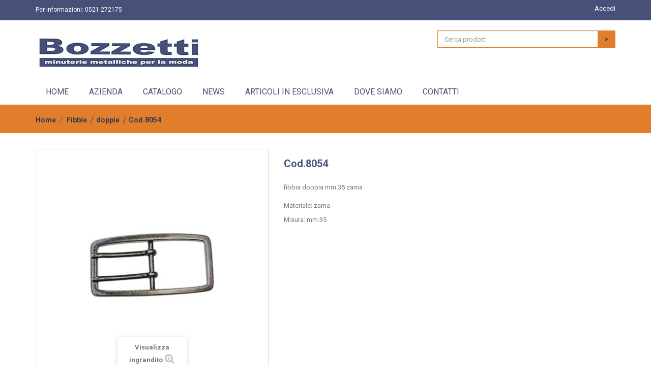

--- FILE ---
content_type: text/html; charset=utf-8
request_url: http://www.bozzetti.it/doppie/456-cod8054.html
body_size: 9646
content:
<!DOCTYPE HTML>
<!--[if lt IE 7]> <html class="no-js lt-ie9 lt-ie8 lt-ie7 " lang="it"><![endif]-->
<!--[if IE 7]><html class="no-js lt-ie9 lt-ie8 ie7" lang="it"><![endif]-->
<!--[if IE 8]><html class="no-js lt-ie9 ie8" lang="it"><![endif]-->
<!--[if gt IE 8]> <html class="no-js ie9" lang="it"><![endif]-->
<html lang="it">
	<head>
		<meta charset="utf-8" />
		<title>Cod.8054 - Bozzetti</title>

		<meta name="robots" content="index,follow" />
		<meta name="viewport" content="width=device-width, minimum-scale=0.25, maximum-scale=1.6, initial-scale=1.0" /> 
		<meta name="apple-mobile-web-app-capable" content="yes" /> 
		<link rel="icon" type="image/vnd.microsoft.icon" href="/img/favicon.ico?1497626583" />
		<link rel="shortcut icon" type="image/x-icon" href="/img/favicon.ico?1497626583" />
			<link rel="stylesheet" href="http://www.bozzetti.it/themes/bozzetti/cache/v_28_924b99bb5532469e2999304cb612400b_all.css" type="text/css" media="all" />
			<link rel="stylesheet" href="http://www.bozzetti.it/themes/bozzetti/cache/v_28_9d1b0e5c06c784011f43742d0196affb_print.css" type="text/css" media="print" />
	
<link rel="stylesheet" href="http://www.bozzetti.it/themes/bozzetti/css/custom.css" type="text/css" media="print" />
	
	<script type="text/javascript">
var FancyboxI18nClose = 'Chiudi';
var FancyboxI18nNext = 'Successivo';
var FancyboxI18nPrev = 'Precedente';
var PS_CATALOG_MODE = true;
var ajaxsearch = true;
var allowBuyWhenOutOfStock = false;
var attribute_anchor_separator = '-';
var attributesCombinations = [];
var availableLaterValue = '';
var availableNowValue = '';
var baseDir = 'http://www.bozzetti.it/';
var baseUri = 'http://www.bozzetti.it/';
var blocksearch_type = 'top';
var comparator_max_item = 0;
var comparedProductsIds = [];
var contentOnly = false;
var currencyBlank = 1;
var currencyFormat = 2;
var currencyRate = 1;
var currencySign = '€';
var currentDate = '2026-01-19 11:12:01';
var customerGroupWithoutTax = false;
var customizationFields = false;
var default_eco_tax = 0;
var displayList = false;
var displayPrice = 0;
var doesntExist = 'Il prodotto non esiste in questo modello. Scegline un altro.';
var doesntExistNoMore = 'Questo prodotto non è più disponibile';
var doesntExistNoMoreBut = 'con questi attributi, ma è disponibile con altri.';
var ecotaxTax_rate = 0;
var fieldRequired = 'Si prega di compilare tutti i campi obbligatori, quindi salvare la personalizzazione.';
var group_reduction = 0;
var idDefaultImage = 1671;
var id_lang = 1;
var id_product = 456;
var img_prod_dir = 'http://www.bozzetti.it/img/p/';
var img_ps_dir = 'http://www.bozzetti.it/img/';
var instantsearch = false;
var isGuest = 0;
var isLogged = 0;
var jqZoomEnabled = false;
var maxQuantityToAllowDisplayOfLastQuantityMessage = 3;
var minimalQuantity = 1;
var noTaxForThisProduct = false;
var oosHookJsCodeFunctions = [];
var page_name = 'product';
var placeholder_blocknewsletter = 'Inserisci il tuo indirizzo email';
var placeholder_blocknewsletter1 = 'Email non valida!';
var placeholder_blocknewsletter2 = 'Si prega di accettare i termini della privacy!';
var priceDisplayMethod = 0;
var priceDisplayPrecision = 2;
var productAvailableForOrder = true;
var productBasePriceTaxExcl = 0;
var productBasePriceTaxExcluded = 0;
var productHasAttributes = false;
var productPrice = 0;
var productPriceTaxExcluded = 0;
var productPriceWithoutReduction = 0;
var productReference = '8054';
var productShowPrice = false;
var productUnitPriceRatio = 0;
var product_fileButtonHtml = 'Seleziona file';
var product_fileDefaultHtml = 'Nessun file selezionato';
var product_specific_price = [];
var quantitiesDisplayAllowed = false;
var quantityAvailable = 0;
var quickView = true;
var reduction_percent = 0;
var reduction_price = 0;
var roundMode = 2;
var search_url = 'http://www.bozzetti.it/ricerca';
var sharing_img = 'http://www.bozzetti.it/1671/cod8054.jpg';
var sharing_name = 'Cod.8054';
var sharing_url = 'http://www.bozzetti.it/doppie/456-cod8054.html';
var specific_currency = false;
var specific_price = 0;
var static_token = '43968ec9f284f5e8c60b968b46414d96';
var stock_management = 1;
var taxRate = 22;
var token = '43968ec9f284f5e8c60b968b46414d96';
var uploading_in_progress = 'Caricamento in corso, attendere prego ...';
var usingSecureMode = false;
</script>

		<script type="text/javascript" src="http://www.bozzetti.it/themes/bozzetti/cache/v_28_30c1a62c0c9e5c7ff3a247d5fec8b790.js"></script>
		<script type="text/javascript" src="http://www.bozzetti.it/themes/bozzetti/js/jquery.flexslider.js"></script>
	<script type="text/javascript" src="http://www.bozzetti.it/themes/bozzetti/js/jquery.masonry.min.js"></script>
	
		<meta property="og:type" content="product" />
<meta property="og:url" content="http://www.bozzetti.it/doppie/456-cod8054.html" />
<meta property="og:title" content="Cod.8054 - Bozzetti" />
<meta property="og:site_name" content="Bozzetti" />
<meta property="og:description" content="" />
<meta property="og:image" content="http://www.bozzetti.it/1671-large_default/cod8054.jpg" />
<meta property="product:pretax_price:amount" content="0" />
<meta property="product:pretax_price:currency" content="EUR" />
<meta property="product:price:amount" content="0" />
<meta property="product:price:currency" content="EUR" />
<style>

/*      

Theme settings style
Location: /modules/mt_themepanel/mt_themepanel.tpl

*/


/*           Background Color               */

body header .nav, 
body #newsletter_block_homepage .button_mini
{
    background: none repeat scroll 0 0 #475079;
}

body .header-container {
    border-bottom: 6px solid #e27d2b;
}

body #searchbox .button-search {
    background-color: #e27d2b !important;
}

body #searchbox .form-control {
    border: 1px solid #e27d2b !important;
}

body .tiny-baloon {
    border: 1px solid #e27d2b;
}

body .header-cart-container:hover .shopping_cart > a:first-child {
    border-left: 1px solid #e27d2b;
}

body .news_module_image_holder,
body .the-icon-container,
body .home-blog-list-button-container a,
body .tv_home_filter_product_tab .ui-tabs .ui-tabs-nav li,
body .the-banner-container
{
    background-color: #e27d2b;
}




body .header-element .icon-large, body .news_module_image_holder, body .home-blog-list-button-container, body .tv_home_filter_product_tab .ui-tabs .ui-tabs-nav li, body .the-banner-container, body .header-cart-container .icon-large {
    background-color: #e27d2b;
}

.sf-menu > li.sfHover > a, .sf-menu > li > a:hover, .sf-menu > li.sfHoverForce > a {
    background: none repeat scroll 0 0 #e27d2b;
    border-bottom-color: #e27d2b;
}

div.star.star_on:after {
    color: #e27d2b;
}

.button.ajax_add_to_cart_button span:hover {
    background: none repeat scroll 0 0 #e27d2b;
    border: 1px solid #e27d2b;
}

.cycleElementsContainer ul li .wishlist-container:hover {
    background: none repeat scroll 0 0 #e27d2b;
    border: 1px solid #e27d2b;
}

.cycleElementsContainer ul li .quick-view-wrapper-mobile:hover {
    background: none repeat scroll 0 0 #e27d2b;
    border: 1px solid #e27d2b;
}

.lof-featured li .button-container:hover .button.ajax_add_to_cart_button span {
    background: none repeat scroll 0 0 #e27d2b;
    border: 1px solid #e27d2b;
}

.list-featured ul li:hover .featured-item .the-bottom-prod-block .wishlist-container:hover {
    background: none repeat scroll 0 0 #e27d2b;
    border: 1px solid #e27d2b;
}

.list-featured ul li:hover .featured-item .the-bottom-prod-block .quick-view-wrapper-mobile:hover {
    background: none repeat scroll 0 0 #e27d2b;
    border: 1px solid #e27d2b;
}

.latest-blog-posts h3.featured-title {
    border-left: 3px solid #e27d2b;
}

.latest-blog-posts .blog-button-container .r_more {
    background: none repeat scroll 0 0 #e27d2b;
}

.latest-blog-posts #sds_blog_post {
    border-bottom: 3px solid #e27d2b;
}

#slider1_container h3.featured-title {
    border-left: 3px solid #e27d2b;
}

#footer #newsletter_block_left .form-group .button-small:hover {
    background: none repeat scroll 0 0 #e27d2b !important;
}

.footer-container a:hover, .footer-copyright-block a:hover {
    color: #e27d2b !important;
}

#header .cart_block .cart_block_list .remove_link a, #header .cart_block .cart_block_list .ajax_cart_block_remove_link {
    color: #e27d2b;
}

.cart_block .cart-buttons a#button_order_cart span {
    background: none repeat scroll 0 0 #e27d2b;
}

.breadcrumb:before {
    border-left: 9999px solid #e27d2b;
    box-shadow: 9999px 0 0 #e27d2b;
}

body .breadcrumb {
    background: none repeat scroll 0 0 #e27d2b;
}

.content_sortPagiBar .display li.selected i, .content_sortPagiBar .display_m li.selected i {
    color: #e27d2b;
}

.product-container .button.ajax_add_to_cart_button:hover span {
    background: none repeat scroll 0 0 #e27d2b;
    border: 1px solid #e27d2b;
}

ul.product_list li .button-container .wishlist-container:hover {
    background: none repeat scroll 0 0 #e27d2b;
    border: 1px solid #e27d2b;
}

ul.product_list li .button-container .quick-view-wrapper-mobile:hover {
    background: none repeat scroll 0 0 #e27d2b;
    border: 1px solid #e27d2b;
}

#new-products_block_right .button-new-products, #special_block_right .button-new-products {
    background-color: #e27d2b;
}

.block .title_block, .block h4 {
    border-left: 3px solid #e27d2b;
}

.btn-default {
    background-color: #e27d2b;
}

body .gotop:hover {
    background-color: #e27d2b;
}

.box-info-product .exclusive {
    background: none repeat scroll 0 0 #e27d2b;
}

#product .product-buttons .buttons_bottom_block {
    background: none repeat scroll 0 0 #e27d2b;
}

#product .product-buttons .buttons_bottom_block {
    background: none repeat scroll 0 0 #e27d2b;
}

.button.button-small {
    background: none repeat scroll 0 0 #e27d2b;
}

h3.page-product-heading {
    border-left: 3px solid #e27d2b;
}

.blockproductscategory .buttons-container .wishlist-container:hover {
    background: none repeat scroll 0 0 #e27d2b;
    border: 1px solid #e27d2b;
}

.blockproductscategory .buttons-container .quick-view-wrapper-mobile:hover {
    background: none repeat scroll 0 0 #e27d2b;
    border: 1px solid #e27d2b;
}

#wishlist_button:before {
    background: none repeat scroll 0 0 #e27d2b;
}

#product #add_to_compare:before {
    background: none repeat scroll 0 0 #e27d2b;
}

.button.button-medium.exclusive {
    background-image: -moz-linear-gradient(center top , #e27d2b, #e27d2b);
}

#my-account ul.myaccount-link-list li a {
    background: none repeat scroll 0 0 #e27d2b;
}

.alert-warning {
    background-color: #e27d2b;
    border-color: #e27d2b;
}

input.button_mini, input.button_small, input.button, input.button_large, input.button_mini_disabled, input.button_small_disabled, input.button_disabled, input.button_large_disabled, input.exclusive_mini, input.exclusive_small, input.exclusive, input.exclusive_large, input.exclusive_mini_disabled, input.exclusive_small_disabled, input.exclusive_disabled, input.exclusive_large_disabled, a.button_mini, a.button_small, a.button, a.button_large, a.exclusive_mini, a.exclusive_small, a.exclusive, a.exclusive_large, span.button_mini, span.button_small, span.button, span.button_large, span.exclusive_mini, span.exclusive_small, span.exclusive, span.exclusive_large, span.exclusive_large_disabled {
    background: none repeat scroll 0 0 #e27d2b;
}

#smartblogcat .r_more {
    background: none repeat scroll 0 0 #e27d2b;
}

#page .manufacturer-slider .owl-prev, #page .manufacturer-slider .owl-next {
    background: none repeat scroll 0 0 #e27d2b;
}

#page #htmlcontent_home h1::after {
    background: none repeat scroll 0 0 #e27d2b;
    color: #e27d2b;
}

#crossselling_list .bx-wrapper .bx-controls-direction a, .accessories-block .block_content .bx-wrapper .bx-controls-direction a, #productscategory_list .bx-wrapper .bx-controls-direction a {
    background: none repeat scroll 0 0 #e27d2b !important;
}

#page .featured-navig > a {
    background: none repeat scroll 0 0 #e27d2b !important;
}

#page ul.step li.step_current {
    background: none repeat scroll 0 0 #e27d2b !important;
}

.lof-featured h3.featured-title {
    border-left: 3px solid #e27d2b;
}

#page .list-featured ul li .featured-item .products_list_price .price,
#page .cycleElementsContainer ul li .price_container .price {
    color: #e27d2b;
}

#page .manufacturer-slider .owl-prev, .manufacturer-slider .owl-next {
    background-color: #e27d2b !important;
}

#page .latest-blog-posts .post_title > a {
    color: #e27d2b;
}

body #page .tp-bullets.simplebullets .bullet:hover, body .tp-bullets.simplebullets .bullet.selected {
    background: none repeat scroll 0 0 #e27d2b !important;
}


/*           /background color               */










/*           Font Color               */


#page #languages-block-top div.current::after,
#page #languages-block-top div.current,
#page #currencies-block-top div.current::after,
#page #currencies-block-top div.current strong,
#page .header_user_info a,
#page .the-first-block .icon-large,
#page .home-blog-list-button-container a,
#page .ui-tabs .ui-tabs-nav li a,
#page .breadcrumb .bread-container,
#page .breadcrumb .page-name,
#page .breadcrumb a::after,
#page .breadcrumb a,
#page .price,
#page #search_block_top .btn.button-search::before,
#page #search_block_top .btn.button-search,
#page .cycleElementsContainer ul li .price_container .price,
#page .list-featured ul li .featured-item .products_list_price .price,
#page #currencies-block-top div.current {
    color: #2c3e50;
}


/*           /font color               */




    body #floader { display: none !important; }



/*            Background image              */

    

/*            background image              */


</style>





<script>


</script> 
			<script type="text/javascript">
				(window.gaDevIds=window.gaDevIds||[]).push('d6YPbH');
				(function(i,s,o,g,r,a,m){i['GoogleAnalyticsObject']=r;i[r]=i[r]||function(){
				(i[r].q=i[r].q||[]).push(arguments)},i[r].l=1*new Date();a=s.createElement(o),
				m=s.getElementsByTagName(o)[0];a.async=1;a.src=g;m.parentNode.insertBefore(a,m)
				})(window,document,'script','//www.google-analytics.com/analytics.js','ga');
				ga('create', 'UA-105870705-1', 'auto');
				ga('require', 'ec');</script>
		<link rel="stylesheet" href="http://fonts.googleapis.com/css?family=Open+Sans:300,600&amp;subset=latin,latin-ext" type="text/css" media="all" />
		<!--[if IE 8]>
		<script src="https://oss.maxcdn.com/libs/html5shiv/3.7.0/html5shiv.js"></script>
		<script src="https://oss.maxcdn.com/libs/respond.js/1.3.0/respond.min.js"></script>
		<![endif]-->
		<script type="text/javascript" src="http://www.bozzetti.it/themes/bozzetti/js/jquery.onscreen.min.js"></script>
	</head>
	<body id="product" class="product product-456 product-cod8054 category-337 category-doppie hide-left-column hide-right-column lang_it     ">
					<div id="page">
			<div class="header-container">
				<header id="header">
					<div class="banner">
						<div class="container">
							<div class="row">
								 
							</div>
						</div>
					</div>
					<div class="nav">
						<div class="container">
							<div class="row">
								<nav><!-- Block user information module NAV  -->


<div class="header_user_info">

	
		<a class="login" href="http://www.bozzetti.it/account" rel="nofollow" title="Accedi al tuo account cliente">

			Accedi

		</a>

	
</div>

<!-- /Block usmodule NAV -->

<!-- Block languages module -->
<!-- /Block languages module -->
	<span class="shop-phone">
		Per informazioni: <strong>0521.272175</strong>
	</span>
</nav>
							</div>
						</div>
					</div>
					<div class="some-header-elements">
						<div class="container">
							<div class="row">
								<div id="header_logo">
									<a href="http://www.bozzetti.it/" title="Bozzetti">
										<img class="logo img-responsive" src="http://www.bozzetti.it/img/bozzetti-logo-1497623307.jpg" alt="Bozzetti" width="327" height="78"/>
									</a>
								</div>
								<div class="col-xs-12 col-sm-6 col-md-4 col-lg-2 header-element">
	<i class="awesome icon-truck icon-large"></i>
	<div class="header-item">
		<h6>free shipping</h6>
		<p>for orders over $100.00</p>
	</div>
</div>

<div class="col-xs-12 col-sm-6 col-md-4 col-lg-2 header-element">
	<i class="awesome icon-refresh icon-large"></i>
	<div class="header-item">
		<h6>Free Return</h6>
		<p>free 100 days return</p>
	</div>
</div>

<div class="col-xs-12 col-sm-6 col-md-4 col-lg-2 header-element">
	<i class="awesome icon-user icon-large"></i>
	<div class="header-item">
		<h6>Free Discount</h6>
		<p>free registration </p>
	</div>
</div>

<!-- Block search module TOP -->
<div id="search_block_top" class="col-sm-4 clearfix">
	<form id="searchbox" method="get" action="http://www.bozzetti.it/ricerca" >
		<input type="hidden" name="controller" value="search" />
		<input type="hidden" name="orderby" value="position" />
		<input type="hidden" name="orderway" value="desc" />
		<input class="search_query form-control" type="text" id="search_query_top" name="search_query" placeholder="Cerca prodotti" value="" />
		<button type="submit" name="submit_search" class="btn btn-default button-search btn-5 btn-5b awesome icon-search">
			<span>&gt;</span>
		</button>
	</form>
</div>
<!-- /Block search module TOP -->	<!-- Menu -->
	<div id="block_top_menu" class="sf-contener clearfix col-lg-12">
		<div class="cat-title">Categorie</div>
		<ul class="sf-menu clearfix menu-content">
			<li><a href="http://www.bozzetti.it/" title="Home">Home</a></li>
<li><a href="http://www.bozzetti.it/content/4-azienda" title="Azienda">Azienda</a></li>
<li><a href="http://www.bozzetti.it/2-catalogo" title="Catalogo">Catalogo</a><ul><li><a href="http://www.bozzetti.it/275-accessori-borse" title="Accessori borse">Accessori borse</a></li><li><a href="http://www.bozzetti.it/436-accessori-calzature" title="Accessori Calzature">Accessori Calzature</a></li><li><a href="http://www.bozzetti.it/290-accessori-plastica" title="Accessori plastica">Accessori plastica</a></li><li><a href="http://www.bozzetti.it/291-adesivi-e-tingibordo" title="Adesivi e Tingibordo">Adesivi e Tingibordo</a></li><li><a href="http://www.bozzetti.it/292-anelli" title="Anelli">Anelli</a></li><li><a href="http://www.bozzetti.it/303-attrezzeria" title="Attrezzeria">Attrezzeria</a></li><li><a href="http://www.bozzetti.it/320-borchie" title="Borchie">Borchie</a></li><li><a href="http://www.bozzetti.it/324-bottoni" title="Bottoni">Bottoni</a></li><li><a href="http://www.bozzetti.it/447-catena" title="Catena">Catena</a></li><li><a href="http://www.bozzetti.it/332-fibbie" title="Fibbie">Fibbie</a></li><li><a href="http://www.bozzetti.it/347-lampo-e-cursori" title="Lampo e Cursori">Lampo e Cursori</a></li><li><a href="http://www.bozzetti.it/355-matvaligeria" title="Mat.Valigeria">Mat.Valigeria</a></li><li><a href="http://www.bozzetti.it/363-minuteria" title="Minuteria">Minuteria</a></li><li><a href="http://www.bozzetti.it/369-moschettoni" title="Moschettoni">Moschettoni</a></li><li><a href="http://www.bozzetti.it/374-nastri-e-riempitivi" title="Nastri e Riempitivi">Nastri e Riempitivi</a></li><li><a href="http://www.bozzetti.it/380-occhielli" title="Occhielli">Occhielli</a></li><li><a href="http://www.bozzetti.it/384-portachiavi" title="Portachiavi">Portachiavi</a></li><li><a href="http://www.bozzetti.it/387-rivetti" title="Rivetti">Rivetti</a></li><li><a href="http://www.bozzetti.it/391-torneria" title="Torneria">Torneria</a></li><li><a href="http://www.bozzetti.it/400-varie" title="Varie">Varie</a></li></ul></li><li><a href="/news.html" title="News">News</a></li>
<li><a href="http://www.bozzetti.it/content/9-articoli-in-esclusiva" title="Articoli in esclusiva">Articoli in esclusiva</a></li>
<li><a href="http://www.bozzetti.it/content/6-dove-siamo" title="Dove siamo">Dove siamo</a></li>
<li><a href="/contattaci" title="Contatti">Contatti</a></li>

					</ul>
	</div>
	<!--/ Menu -->
							</div>
						</div>
					</div>
				</header>
			</div>
			<div class="columns-container">
				<div id="columns" class="container">
											 
<!-- Breadcrumb -->
<div class="breadcrumb clearfix">
	<div class="bread-container">
		<a class="home-item" href="http://www.bozzetti.it/" title="Torna alla Home">Home</a>
					<span class="navigation-pipe" >&gt;</span>
							<a href="http://www.bozzetti.it/332-fibbie" title="Fibbie" data-gg="">Fibbie</a><span class="navigation-pipe">></span><a href="http://www.bozzetti.it/337-doppie" title="doppie" data-gg="">doppie</a><span class="navigation-pipe">></span>Cod.8054
						</div>
	

</div>
<!-- /Breadcrumb -->





										<div id="slider_row" class="row">
						<div id="top_column" class="center_column col-xs-12 col-sm-12"></div>
					</div>
					<div class="row">
																			<div id="center_column" class="center_column col-xs-12 col-sm-12">
						





							<div itemscope itemtype="http://schema.org/Product">
	<div class="primary_block row">
						<!-- left infos-->
		<div class="pb-left-column col-xs-12 col-sm-5 col-md-5">
			<!-- product img-->
			<div id="image-block" class="clearfix">

				<div class="product-badges">

										
				</div>

									<span id="view_full_size">
													<img id="bigpic" itemprop="image" src="http://www.bozzetti.it/1671-large_default/cod8054.jpg" title="Cod.8054" alt="Cod.8054" width="458" height="458"/>
															<span class="span_link no-print">Visualizza ingrandito</span>
																		</span>
							</div> <!-- end image-block -->
							<!-- thumbnails -->
				<div id="views_block" class="clearfix hidden">

					<div id="thumbs_list">
						<ul id="thumbs_list_frame">
																																																						<li id="thumbnail_1671" class="last">
									<a href="http://www.bozzetti.it/1671-thickbox_default/cod8054.jpg"	data-fancybox-group="other-views" class="fancybox shown" title="Cod.8054">
										<img class="img-responsive" id="thumb_1671" src="http://www.bozzetti.it/1671-cart_default/cod8054.jpg" alt="Cod.8054" title="Cod.8054" height="80" width="80" itemprop="image" />
									</a>
								</li>
																			</ul>
					</div> <!-- end thumbs_list -->

				</div> <!-- end views-block -->
				<!-- end thumbnails -->
								</div> <!-- end pb-left-column -->
		<!-- end left infos-->
		<!-- center infos -->
		<div class="pb-center-column col-xs-12 col-sm-7 col-md-7">
						<h1 itemprop="name">Cod.8054</h1>
			
			<div class="desc33">
				fibbia doppia mm.35 zama
			</div>



			<br />


						<div class="row">
			   <div class="col-xs-12 col-sm-12 col-md-12 desc33">													
		
			   											<p>
																											Materiale:
										
										zama 
									
															</p>
														<p>
																											Misura:
										
										mm.35 
									
															</p>
												
			   </div>

			</div>
			
			<br />
			

																<!-- availability -->
				<p id="availability_statut" style="display: none;">
					
					<span id="availability_value" class="warning_inline">Questo prodotto non &egrave; pi&ugrave; disponibile</span>
				</p>
				
				<p class="warning_inline" id="last_quantities" style="display: none" >Attenzione: Ultimi articoli in magazzino!</p>
						<p id="availability_date" style="display: none;">
				<span id="availability_date_label">Disponibile dal:</span>
				<span id="availability_date_value"></span>
			</p>
			<!-- Out of stock hook -->
			<div id="oosHook">
				
			</div>
			
							<!-- usefull links-->
				<ul id="usefull_link_block" class="clearfix no-print">
					 									</ul>
			

						<!-- add to cart form-->
				<form id="buy_block" action="http://www.bozzetti.it/carrello" method="post">
					<!-- hidden datas -->
					<p class="hidden">
						<input type="hidden" name="token" value="43968ec9f284f5e8c60b968b46414d96" />
						<input type="hidden" name="id_product" value="456" id="product_page_product_id" />
						<input type="hidden" name="add" value="1" />
						<input type="hidden" name="id_product_attribute" id="idCombination" value="" />
					</p>
					<div class="box-info-product">
						
						
						<div class="content_prices clearfix">
							 
							
							<div class="clear"></div>
						</div> <!-- end content_prices -->

						<div class="product_attributes clearfix">
							<!-- quantity wanted -->
														<!-- minimal quantity wanted -->
							<p id="minimal_quantity_wanted_p" style="display: none;">
								This product is not sold individually. You must select at least <b id="minimal_quantity_label">1</b> quantity for this product.
							</p>
													</div> <!-- end product_attributes -->
						
					</div> <!-- end box-info-product -->
				</form>
			
		</div>
		<!-- end center infos-->

		 
	</div> <!-- end primary_block -->



	<!-- start product tabs -->
		 		<!-- end product tabs -->


	<section class="page-product-box blockproductscategory">
	<h3 class="productscategory_h3 page-product-heading">Altri prodotti nella stessa categoria</h3>
	<div id="productscategory_list" class="clearfix">
		<ul id="bxslider1" class="bxslider clearfix">
		 			<li class="product-box item">
				<a href="http://www.bozzetti.it/doppie/441-cod7589.html" class="lnk_img product-image" title="Cod.7589"><img src="http://www.bozzetti.it/1656-home_default/cod7589.jpg" alt="Cod.7589" /></a>
                
                <div class="product-reviews">
					
				</div>

				<h5 class="product-name">
					<a href="http://www.bozzetti.it/doppie/441-cod7589.html" title="Cod.7589">Cod.7589</a>
				</h5>
								<br />
								  	              
			</li>
					<li class="product-box item">
				<a href="http://www.bozzetti.it/doppie/442-cod7590.html" class="lnk_img product-image" title="Cod.7590"><img src="http://www.bozzetti.it/1657-home_default/cod7590.jpg" alt="Cod.7590" /></a>
                
                <div class="product-reviews">
					
				</div>

				<h5 class="product-name">
					<a href="http://www.bozzetti.it/doppie/442-cod7590.html" title="Cod.7590">Cod.7590</a>
				</h5>
								<br />
								  	              
			</li>
					<li class="product-box item">
				<a href="http://www.bozzetti.it/doppie/443-cod7651.html" class="lnk_img product-image" title="Cod.7651"><img src="http://www.bozzetti.it/1658-home_default/cod7651.jpg" alt="Cod.7651" /></a>
                
                <div class="product-reviews">
					
				</div>

				<h5 class="product-name">
					<a href="http://www.bozzetti.it/doppie/443-cod7651.html" title="Cod.7651">Cod.7651</a>
				</h5>
								<br />
								  	              
			</li>
					<li class="product-box item">
				<a href="http://www.bozzetti.it/doppie/444-cod7691.html" class="lnk_img product-image" title="Cod.7691"><img src="http://www.bozzetti.it/1659-home_default/cod7691.jpg" alt="Cod.7691" /></a>
                
                <div class="product-reviews">
					
				</div>

				<h5 class="product-name">
					<a href="http://www.bozzetti.it/doppie/444-cod7691.html" title="Cod.7691">Cod.7691</a>
				</h5>
								<br />
								  	              
			</li>
					<li class="product-box item">
				<a href="http://www.bozzetti.it/doppie/445-cod7692.html" class="lnk_img product-image" title="Cod.7692"><img src="http://www.bozzetti.it/1660-home_default/cod7692.jpg" alt="Cod.7692" /></a>
                
                <div class="product-reviews">
					
				</div>

				<h5 class="product-name">
					<a href="http://www.bozzetti.it/doppie/445-cod7692.html" title="Cod.7692">Cod.7692</a>
				</h5>
								<br />
								  	              
			</li>
					<li class="product-box item">
				<a href="http://www.bozzetti.it/doppie/446-cod7693.html" class="lnk_img product-image" title="Cod.7693"><img src="http://www.bozzetti.it/1661-home_default/cod7693.jpg" alt="Cod.7693" /></a>
                
                <div class="product-reviews">
					
				</div>

				<h5 class="product-name">
					<a href="http://www.bozzetti.it/doppie/446-cod7693.html" title="Cod.7693">Cod.7693</a>
				</h5>
								<br />
								  	              
			</li>
					<li class="product-box item">
				<a href="http://www.bozzetti.it/doppie/447-cod7708.html" class="lnk_img product-image" title="Cod.7708"><img src="http://www.bozzetti.it/1662-home_default/cod7708.jpg" alt="Cod.7708" /></a>
                
                <div class="product-reviews">
					
				</div>

				<h5 class="product-name">
					<a href="http://www.bozzetti.it/doppie/447-cod7708.html" title="Cod.7708">Cod.7708</a>
				</h5>
								<br />
								  	              
			</li>
					<li class="product-box item">
				<a href="http://www.bozzetti.it/doppie/448-cod7761.html" class="lnk_img product-image" title="Cod.7761"><img src="http://www.bozzetti.it/1663-home_default/cod7761.jpg" alt="Cod.7761" /></a>
                
                <div class="product-reviews">
					
				</div>

				<h5 class="product-name">
					<a href="http://www.bozzetti.it/doppie/448-cod7761.html" title="Cod.7761">Cod.7761</a>
				</h5>
								<br />
								  	              
			</li>
					<li class="product-box item">
				<a href="http://www.bozzetti.it/doppie/449-cod7763.html" class="lnk_img product-image" title="Cod.7763"><img src="http://www.bozzetti.it/1664-home_default/cod7763.jpg" alt="Cod.7763" /></a>
                
                <div class="product-reviews">
					
				</div>

				<h5 class="product-name">
					<a href="http://www.bozzetti.it/doppie/449-cod7763.html" title="Cod.7763">Cod.7763</a>
				</h5>
								<br />
								  	              
			</li>
					<li class="product-box item">
				<a href="http://www.bozzetti.it/doppie/450-cod7764.html" class="lnk_img product-image" title="Cod.7764"><img src="http://www.bozzetti.it/1665-home_default/cod7764.jpg" alt="Cod.7764" /></a>
                
                <div class="product-reviews">
					
				</div>

				<h5 class="product-name">
					<a href="http://www.bozzetti.it/doppie/450-cod7764.html" title="Cod.7764">Cod.7764</a>
				</h5>
								<br />
								  	              
			</li>
					<li class="product-box item">
				<a href="http://www.bozzetti.it/doppie/451-cod7770.html" class="lnk_img product-image" title="Cod.7770"><img src="http://www.bozzetti.it/1666-home_default/cod7770.jpg" alt="Cod.7770" /></a>
                
                <div class="product-reviews">
					
				</div>

				<h5 class="product-name">
					<a href="http://www.bozzetti.it/doppie/451-cod7770.html" title="Cod.7770">Cod.7770</a>
				</h5>
								<br />
								  	              
			</li>
					<li class="product-box item">
				<a href="http://www.bozzetti.it/doppie/452-cod7773.html" class="lnk_img product-image" title="Cod.7773"><img src="http://www.bozzetti.it/1667-home_default/cod7773.jpg" alt="Cod.7773" /></a>
                
                <div class="product-reviews">
					
				</div>

				<h5 class="product-name">
					<a href="http://www.bozzetti.it/doppie/452-cod7773.html" title="Cod.7773">Cod.7773</a>
				</h5>
								<br />
								  	              
			</li>
					<li class="product-box item">
				<a href="http://www.bozzetti.it/doppie/453-cod7796.html" class="lnk_img product-image" title="Cod.7796"><img src="http://www.bozzetti.it/1668-home_default/cod7796.jpg" alt="Cod.7796" /></a>
                
                <div class="product-reviews">
					
				</div>

				<h5 class="product-name">
					<a href="http://www.bozzetti.it/doppie/453-cod7796.html" title="Cod.7796">Cod.7796</a>
				</h5>
								<br />
								  	              
			</li>
					<li class="product-box item">
				<a href="http://www.bozzetti.it/doppie/454-cod8046.html" class="lnk_img product-image" title="Cod.8046"><img src="http://www.bozzetti.it/4776-home_default/cod8046.jpg" alt="Cod.8046" /></a>
                
                <div class="product-reviews">
					
				</div>

				<h5 class="product-name">
					<a href="http://www.bozzetti.it/doppie/454-cod8046.html" title="Cod.8046">Cod.8046</a>
				</h5>
								<br />
								  	              
			</li>
					<li class="product-box item">
				<a href="http://www.bozzetti.it/doppie/455-cod8051.html" class="lnk_img product-image" title="Cod.8051"><img src="http://www.bozzetti.it/1670-home_default/cod8051.jpg" alt="Cod.8051" /></a>
                
                <div class="product-reviews">
					
				</div>

				<h5 class="product-name">
					<a href="http://www.bozzetti.it/doppie/455-cod8051.html" title="Cod.8051">Cod.8051</a>
				</h5>
								<br />
								  	              
			</li>
					<li class="product-box item">
				<a href="http://www.bozzetti.it/doppie/457-cod8074.html" class="lnk_img product-image" title="Cod.8074"><img src="http://www.bozzetti.it/1672-home_default/cod8074.jpg" alt="Cod.8074" /></a>
                
                <div class="product-reviews">
					
				</div>

				<h5 class="product-name">
					<a href="http://www.bozzetti.it/doppie/457-cod8074.html" title="Cod.8074">Cod.8074</a>
				</h5>
								<br />
								  	              
			</li>
					<li class="product-box item">
				<a href="http://www.bozzetti.it/doppie/458-cod8102.html" class="lnk_img product-image" title="Cod.8102"><img src="http://www.bozzetti.it/1673-home_default/cod8102.jpg" alt="Cod.8102" /></a>
                
                <div class="product-reviews">
					
				</div>

				<h5 class="product-name">
					<a href="http://www.bozzetti.it/doppie/458-cod8102.html" title="Cod.8102">Cod.8102</a>
				</h5>
								<br />
								  	              
			</li>
					<li class="product-box item">
				<a href="http://www.bozzetti.it/doppie/459-cod8117.html" class="lnk_img product-image" title="Cod.8117"><img src="http://www.bozzetti.it/1674-home_default/cod8117.jpg" alt="Cod.8117" /></a>
                
                <div class="product-reviews">
					
				</div>

				<h5 class="product-name">
					<a href="http://www.bozzetti.it/doppie/459-cod8117.html" title="Cod.8117">Cod.8117</a>
				</h5>
								<br />
								  	              
			</li>
					<li class="product-box item">
				<a href="http://www.bozzetti.it/doppie/460-cod8129.html" class="lnk_img product-image" title="Cod.8129"><img src="http://www.bozzetti.it/1675-home_default/cod8129.jpg" alt="Cod.8129" /></a>
                
                <div class="product-reviews">
					
				</div>

				<h5 class="product-name">
					<a href="http://www.bozzetti.it/doppie/460-cod8129.html" title="Cod.8129">Cod.8129</a>
				</h5>
								<br />
								  	              
			</li>
					<li class="product-box item">
				<a href="http://www.bozzetti.it/doppie/461-cod8134.html" class="lnk_img product-image" title="Cod.8134"><img src="http://www.bozzetti.it/1676-home_default/cod8134.jpg" alt="Cod.8134" /></a>
                
                <div class="product-reviews">
					
				</div>

				<h5 class="product-name">
					<a href="http://www.bozzetti.it/doppie/461-cod8134.html" title="Cod.8134">Cod.8134</a>
				</h5>
								<br />
								  	              
			</li>
					<li class="product-box item">
				<a href="http://www.bozzetti.it/doppie/462-cod8166.html" class="lnk_img product-image" title="Cod.8166"><img src="http://www.bozzetti.it/1677-home_default/cod8166.jpg" alt="Cod.8166" /></a>
                
                <div class="product-reviews">
					
				</div>

				<h5 class="product-name">
					<a href="http://www.bozzetti.it/doppie/462-cod8166.html" title="Cod.8166">Cod.8166</a>
				</h5>
								<br />
								  	              
			</li>
					<li class="product-box item">
				<a href="http://www.bozzetti.it/doppie/463-cod8170.html" class="lnk_img product-image" title="Cod.8170"><img src="http://www.bozzetti.it/1678-home_default/cod8170.jpg" alt="Cod.8170" /></a>
                
                <div class="product-reviews">
					
				</div>

				<h5 class="product-name">
					<a href="http://www.bozzetti.it/doppie/463-cod8170.html" title="Cod.8170">Cod.8170</a>
				</h5>
								<br />
								  	              
			</li>
					<li class="product-box item">
				<a href="http://www.bozzetti.it/doppie/464-cod8206.html" class="lnk_img product-image" title="Cod.8206"><img src="http://www.bozzetti.it/1679-home_default/cod8206.jpg" alt="Cod.8206" /></a>
                
                <div class="product-reviews">
					
				</div>

				<h5 class="product-name">
					<a href="http://www.bozzetti.it/doppie/464-cod8206.html" title="Cod.8206">Cod.8206</a>
				</h5>
								<br />
								  	              
			</li>
					<li class="product-box item">
				<a href="http://www.bozzetti.it/doppie/465-cod8220.html" class="lnk_img product-image" title="Cod.8220"><img src="http://www.bozzetti.it/1680-home_default/cod8220.jpg" alt="Cod.8220" /></a>
                
                <div class="product-reviews">
					
				</div>

				<h5 class="product-name">
					<a href="http://www.bozzetti.it/doppie/465-cod8220.html" title="Cod.8220">Cod.8220</a>
				</h5>
								<br />
								  	              
			</li>
					<li class="product-box item">
				<a href="http://www.bozzetti.it/doppie/466-cod8221.html" class="lnk_img product-image" title="Cod.8221"><img src="http://www.bozzetti.it/1681-home_default/cod8221.jpg" alt="Cod.8221" /></a>
                
                <div class="product-reviews">
					
				</div>

				<h5 class="product-name">
					<a href="http://www.bozzetti.it/doppie/466-cod8221.html" title="Cod.8221">Cod.8221</a>
				</h5>
								<br />
								  	              
			</li>
					<li class="product-box item">
				<a href="http://www.bozzetti.it/doppie/467-cod8223.html" class="lnk_img product-image" title="Cod.8223"><img src="http://www.bozzetti.it/1682-home_default/cod8223.jpg" alt="Cod.8223" /></a>
                
                <div class="product-reviews">
					
				</div>

				<h5 class="product-name">
					<a href="http://www.bozzetti.it/doppie/467-cod8223.html" title="Cod.8223">Cod.8223</a>
				</h5>
								<br />
								  	              
			</li>
					<li class="product-box item">
				<a href="http://www.bozzetti.it/doppie/468-cod8230.html" class="lnk_img product-image" title="Cod.8230"><img src="http://www.bozzetti.it/1683-home_default/cod8230.jpg" alt="Cod.8230" /></a>
                
                <div class="product-reviews">
					
				</div>

				<h5 class="product-name">
					<a href="http://www.bozzetti.it/doppie/468-cod8230.html" title="Cod.8230">Cod.8230</a>
				</h5>
								<br />
								  	              
			</li>
					<li class="product-box item">
				<a href="http://www.bozzetti.it/doppie/469-cod8266.html" class="lnk_img product-image" title="Cod.8266"><img src="http://www.bozzetti.it/1684-home_default/cod8266.jpg" alt="Cod.8266" /></a>
                
                <div class="product-reviews">
					
				</div>

				<h5 class="product-name">
					<a href="http://www.bozzetti.it/doppie/469-cod8266.html" title="Cod.8266">Cod.8266</a>
				</h5>
								<br />
								  	              
			</li>
					<li class="product-box item">
				<a href="http://www.bozzetti.it/doppie/470-cod8342.html" class="lnk_img product-image" title="Cod.8342"><img src="http://www.bozzetti.it/1685-home_default/cod8342.jpg" alt="Cod.8342" /></a>
                
                <div class="product-reviews">
					
				</div>

				<h5 class="product-name">
					<a href="http://www.bozzetti.it/doppie/470-cod8342.html" title="Cod.8342">Cod.8342</a>
				</h5>
								<br />
								  	              
			</li>
					<li class="product-box item">
				<a href="http://www.bozzetti.it/doppie/471-cod8343.html" class="lnk_img product-image" title="Cod.8343"><img src="http://www.bozzetti.it/1686-home_default/cod8343.jpg" alt="Cod.8343" /></a>
                
                <div class="product-reviews">
					
				</div>

				<h5 class="product-name">
					<a href="http://www.bozzetti.it/doppie/471-cod8343.html" title="Cod.8343">Cod.8343</a>
				</h5>
								<br />
								  	              
			</li>
				</ul>
	</div>
</section>
 
				<script type="text/javascript">
					jQuery(document).ready(function(){
						var MBG = GoogleAnalyticEnhancedECommerce;
						MBG.setCurrency('EUR');
						MBG.addProductDetailView({"id":456,"name":"\"Cod.8054\"","category":"\"doppie\"","brand":"false","variant":"null","type":"typical","position":"0","quantity":1,"list":"product","url":"","price":"0.00"});
					});
				</script>


</div> <!-- itemscope product wrapper -->
 
					</div><!-- #center_column -->
										</div><!-- .row -->
				</div><!-- #columns -->
							</div><!-- .columns-container -->
							<!-- Footer -->
				<div class="footer-container">
					<footer id="footer"  class="container">
						<div class="row"><!-- MODULE Block contact infos -->
<section id="block_contact_infos" class="footer-block lazy-section col-xs-12 col-sm-3">
	<div>
        <h4>Bozzetti Srl</h4>
        <ul class="toggle-footer">
                        	<li>
            		<i class="icon-map-marker"></i>Via S. Leonardo 116/a, 43122 Parma            	</li>
                                    	<li>
            		<i class="icon-phone"></i>Contattaci subito: 
            		<span>tel 0521.272175</span>
            	</li>
                                    	<li>
            		<i class="icon-envelope-alt"></i>Email: 
            		<span><a href="&#109;&#97;&#105;&#108;&#116;&#111;&#58;%69%6e%66%6f@%62%6f%7a%7a%65%74%74%69.%69%74" >&#x69;&#x6e;&#x66;&#x6f;&#x40;&#x62;&#x6f;&#x7a;&#x7a;&#x65;&#x74;&#x74;&#x69;&#x2e;&#x69;&#x74;</a></span>
            	</li>
                    </ul>
    </div>
</section>
<!-- /MODULE Block contact infos -->
	<!-- MODULE Block footer -->
	<section class="footer-block lazy-section col-xs-12 col-sm-3" id="block_various_links_footer">
		<h4>Informazioni</h4>
		<ul class="toggle-footer">



																		<li class="item">
				<a href="http://www.bozzetti.it/contattaci" title="Contattaci">
					Contattaci
				</a>
			</li>
			


												<li class="item">
						<a href="http://www.bozzetti.it/content/4-azienda" title="Azienda">
							Azienda
						</a>
					</li>
																<li class="item">
						<a href="http://www.bozzetti.it/content/6-dove-siamo" title="Dove siamo">
							Dove siamo
						</a>
					</li>
													<li>
				<a href="http://www.bozzetti.it/sitemap" title="Mappa del sito">
					Mappa del sito
				</a>
			</li>
					</ul>
		
	</section>
			<!-- /MODULE Block footer -->

<!-- Block myaccount module -->
<section class="footer-block lazy-section col-xs-12 col-sm-3">
	<h4>Catalogo</h4>

	<ul class="toggle-footer" style="">


						  				<li class="bullet">
									<a href="http://www.bozzetti.it/2-catalogo" title="Accessori borse">
										Accessori borse
									</a>
				</li>
										  				<li class="bullet">
									<a href="http://www.bozzetti.it/2-catalogo" title="Accessori plastica">
										Accessori plastica
									</a>
				</li>
										  				<li class="bullet">
									<a href="http://www.bozzetti.it/2-catalogo" title="Adesivi e Tingibordo">
										Adesivi e Tingibordo
									</a>
				</li>
										  				<li class="bullet">
									<a href="http://www.bozzetti.it/2-catalogo" title="Anelli">
										Anelli
									</a>
				</li>
										  				<li class="bullet">
									<a href="http://www.bozzetti.it/2-catalogo" title="Attrezzeria">
										Attrezzeria
									</a>
				</li>
										  						  						  						  						  						  						  						  						  						  						  						  						  						  						  						  						  						  						  						  						  						  						  						  						  						  						  						  						  						  						  						

			<li>
				<a href="http://www.bozzetti.it/2-catalogo" title="Catalogo">
									...
				</a>
			</li>	
	</ul>

</section>
<!-- /Block myaccount module -->

<section id="block_contact_infos" class="footer-block lazy-section col-xs-12 col-sm-3">

<h4>Newsletter</h4>
		<p class="new-des">Iscriviti per ricevere le ultime novità</p>
		<!-- Block Newsletter module-->
		<div id="newsletter_block_left" class="block">
			<div class="block_content">
				<form action="http://www.bozzetti.it/" method="post">
					<div class="form-group" >
						<input class="inputNew form-control grey newsletter-input" id="newsletter-input" type="text" name="email" size="18" placeholder = "Newsletter" />
		                <button type="submit" name="submitNewsletter" id="send_newsletter" class="btn btn-default button button-small">
		                    <span>OK &gt;</span>
		                </button>
						<input type="hidden" name="action" value="0" />
					</div>


					<div class="clearfix"></div>
                <!-- extra -->
                
                        <div class="required checkbox">
                            <div class="" id="uniform-customer_privacy">
                        
                                    <input type="checkbox" value="1" id="privacy33" name="privacy" autocomplete="off"  class="nomarginleft" >
                                    <a href="http://www.bozzetti.it/content/2-privacy" target="_blank">Accetta i termini della privacy</a>
                            </div>
                        </div>
                
                
                <!-- extra -->  

                	<span id="newsletter_error33"></span>


				</form>
			</div>
		</div>
		<div class="clearfix"></div>
		<!-- /Block Newsletter module-->
		
</section>		 
				<script type="text/javascript">
					ga('send', 'pageview');
				</script></div>
					</footer>
				</div><!-- #footer -->
			
			<div class="footer-copyright-block">
				<div class="container">
					<div class="col-xs-12 col-sm-6 col-md-9 powered-by-text">
						Bozzetti SRL Copyright © 2026. Sviluppato da <a href="http://www.bozzetti.it/" title="IrideComunicazione" target="_blank">
							IrideComunicazione
	
						</a> 

												
					</div>

					<div class="col-xs-12 col-sm-6 col-md-3" id="footer2">
							
	<a href="http://www.bozzetti.it/content/2-privacy" title="Privacy">Privacy</a> 
							| <a href="http://www.bozzetti.it/content/8-cookie-policy" title="Cookie">Cookie</a>
							
								

					</div>

					<div class="clearfix"></div>

				</div>
			</div>

		</div><!-- #page -->



<a href="#0" class="gotop"><i class="icon-angle-up"></i></a>

<div id="floader"></div>

	

<script src='http://cdnjs.cloudflare.com/ajax/libs/jquery-easing/1.3/jquery.easing.min.js'></script>
<script src="http://www.bozzetti.it/themes/bozzetti/js/loader.min.js"></script>

<script>

jQuery("#floader").fakeLoader({

	timeToHide:4000, //Time in milliseconds for fakeLoader disappear

	zIndex:"999999999999999999999999999",//Default zIndex

	spinner:"spinner1",//Options: 'spinner1', 'spinner2', 'spinner3', 'spinner4', 'spinner5', 'spinner6', 'spinner7'

	bgColor:"#fff", //Hex, RGB or RGBA colors

	imagePath:"http://www.bozzetti.it/themes/bozzetti/img/loader.gif" //If you want can you insert your custom image

});

</script>
</body></html>

--- FILE ---
content_type: text/css
request_url: http://www.bozzetti.it/themes/bozzetti/css/modules/blocksearch/button.css
body_size: 4219
content:
/* General button style (reset) */
.btn {
	border: none;
	font-family: inherit;
	font-size: inherit;
	color: inherit;
	cursor: pointer;
	padding: 25px 80px;
	display: inline-block;
	text-transform: uppercase;
	letter-spacing: 1px;
	font-weight: 700;
	outline: none;
	position: relative;
	-webkit-transition: all 0.3s;
	-moz-transition: all 0.3s;
	transition: all 0.3s;
}

.btn:after {
	content: '';
	position: absolute;
	z-index: -1;
	-webkit-transition: all 0.3s;
	-moz-transition: all 0.3s;
	transition: all 0.3s;
}

/* Pseudo elements for icons */


/* Button 1 */
.btn-1 {
	border: 3px solid #fff;
	color: #fff;
}

/* Button 1a */
.btn-1a:hover,
.btn-1a:active {
	color: #0e83cd;
	background: #fff;
}

/* Button 1b */
.btn-1b:after {
	width: 100%;
	height: 0;
	top: 0;
	left: 0;
	background: #fff;
}

.btn-1b:hover,
.btn-1b:active {
	color: #0e83cd;
}

.btn-1b:hover:after,
.btn-1b:active:after {
	height: 100%;
}

/* Button 1c */
.btn-1c:after {
	width: 0%;
	height: 100%;
	top: 0;
	left: 0;
	background: #fff;
}

.btn-1c:hover,
.btn-1c:active {
	color: #0e83cd;
}

.btn-1c:hover:after,
.btn-1c:active:after {
	width: 100%;
}

/* Button 1d */
.btn-1d {
	overflow: hidden;
}

.btn-1d:after {
	width: 0;
	height: 103%;
	top: 50%;
	left: 50%;
	background: #fff;
	opacity: 0;
	-webkit-transform: translateX(-50%) translateY(-50%);
	-moz-transform: translateX(-50%) translateY(-50%);
	-ms-transform: translateX(-50%) translateY(-50%);
	transform: translateX(-50%) translateY(-50%);
}

.btn-1d:hover,
.btn-1d:active {
	color: #0e83cd;
}

.btn-1d:hover:after {
	width: 90%;
	opacity: 1;
}

.btn-1d:active:after {
	width: 101%;
	opacity: 1;
}

/* Button 1e */
.btn-1e {
	overflow: hidden;
}

.btn-1e:after {
	width: 100%;
	height: 0;
	top: 50%;
	left: 50%;
	background: #fff;
	opacity: 0;
	-webkit-transform: translateX(-50%) translateY(-50%) rotate(45deg);
	-moz-transform: translateX(-50%) translateY(-50%) rotate(45deg);
	-ms-transform: translateX(-50%) translateY(-50%) rotate(45deg);
	transform: translateX(-50%) translateY(-50%) rotate(45deg);
}

.btn-1e:hover,
.btn-1e:active {
	color: #0e83cd;
}

.btn-1e:hover:after {
	height: 260%;
	opacity: 1;
}

.btn-1e:active:after {
	height: 400%;
	opacity: 1;
}

/* Button 1f */
.btn-1f {
	overflow: hidden;
}

.btn-1f:after {
	width: 101%;
	height: 0;
	top: 50%;
	left: 50%;
	background: #fff;
	opacity: 0;
	-webkit-transform: translateX(-50%) translateY(-50%);
	-moz-transform: translateX(-50%) translateY(-50%);
	-ms-transform: translateX(-50%) translateY(-50%);
	transform: translateX(-50%) translateY(-50%);
}

.btn-1f:hover,
.btn-1f:active {
	color: #0e83cd;
}

.btn-1f:hover:after {
	height: 75%;
	opacity: 1;
}

.btn-1f:active:after {
	height: 130%;
	opacity: 1;
}

/* Button 2 */
.btn-2 {
	background: #cb4e4e;
	color: #fff;
	box-shadow: 0 6px #ab3c3c;
	-webkit-transition: none;
	-moz-transition: none;
	transition: none;
}

/* Button 2a */
.btn-2a {
	border-radius: 0 0 5px 5px;
}

.btn-2a:hover {
	box-shadow: 0 4px #ab3c3c;
	top: 2px;
}

.btn-2a:active {
	box-shadow: 0 0 #ab3c3c;
	top: 6px;
}

/* Button 2b */
.btn-2b {
	border-radius: 0 0 5px 5px;
}

.btn-2b:hover {
	box-shadow: 0 8px #ab3c3c;
	top: -2px;
}

.btn-2b:active {
	box-shadow: 0 0 #ab3c3c;
	top: 6px;
}

/* Button 2c */
.btn-2c {
	border-radius: 5px;
}

.btn-2c:hover {
	box-shadow: 0 4px #ab3c3c;
	top: 2px;
}

.btn-2c:active {
	box-shadow: 0 0 #ab3c3c;
	top: 6px;
}

/* Button 2d */
.btn-2d {
	border-radius: 5px;
}

.btn-2d:hover {
	box-shadow: 0 8px #ab3c3c;
	top: -2px;
}

.btn-2d:active {
	box-shadow: 0 0 #ab3c3c;
	top: 6px;
}

/* Button 2e */
.btn-2e {
	border-radius: 5px;
	box-shadow: -6px 0 #ab3c3c;
}

.btn-2e:hover {
	box-shadow: -4px 0 #ab3c3c;
	left: -2px;
}

.btn-2e:active {
	box-shadow: 0 0 #ab3c3c;
	left: -6px;
}

/* Button 2f */
.btn-2f {
	border-radius: 5px;
	box-shadow: 6px 0 #ab3c3c;
}

.btn-2f:hover {
	box-shadow: 4px 0 #ab3c3c;
	left: 2px;
}

.btn-2f:active {
	box-shadow: 0 0 #ab3c3c;
	left: 6px;
}

/* Button 2g */
.btn-2g {
	border-radius: 40px;
}

.btn-2g:hover {
	box-shadow: 0 4px #ab3c3c;
	top: 2px;
}

.btn-2g:active {
	box-shadow: 0 0 #ab3c3c;
	top: 6px;
}

/* Button 2h */
.btn-2h {
	border-radius: 20px;
}

.btn-2h:hover {
	box-shadow: 0 4px #ab3c3c;
	top: 2px;
}

.btn-2h:active {
	box-shadow: 0 0 #ab3c3c;
	top: 6px;
}

/* Button 2i */
.btn-2i {
	border-radius: 50%;
	width: 90px;
	height: 90px;
	padding: 0;
}

.btn-2i:hover {
	box-shadow: 0 4px #ab3c3c;
	top: 2px;
}

.btn-2i:active {
	box-shadow: 0 0 #ab3c3c;
	top: 6px;
}

/* Button 2j */
.btn-2j {
	border-radius: 50%;
	width: 90px;
	height: 90px;
	padding: 0;
}

.btn-2j:hover {
	box-shadow: 0 8px #ab3c3c;
	top: -2px;
}

.btn-2j:active {
	box-shadow: 0 0 #ab3c3c;
	top: 6px;
}

/* Button 3 */
.btn-3 {
	background: #fcad26;
	color: #fff;
}

.btn-3:hover {
	background: #f29e0d;
}

.btn-3:active {
	background: #f58500;
	top: 2px;
}

.btn-3:before {
	position: absolute;
	height: 100%;
	left: 0;
	top: 0;
	line-height: 3;
	font-size: 140%;
	width: 60px;
}

/* Button 3a */
.btn-3a {
	padding: 25px 60px 25px 120px;
}

.btn-3a:before {
	background: rgba(0,0,0,0.05);
}

/* Button 3b */
.btn-3b {
	padding: 25px 60px 25px 120px;
	border-radius: 10px;
}

.btn-3b:before {
	border-right: 2px solid rgba(255,255,255,0.5);
}

/* Button 3c */
.btn-3c {
	padding: 80px 20px 20px 20px;
	border-radius: 10px;
	box-shadow: 0 3px #da9622;
}

.btn-3c:active {
	box-shadow: 0 3px #dc7801;
}

.btn-3c:before {
	height: 60px;
	width: 100%;
	line-height: 60px;
	background: #fff;
	color: #f29e0d;
	border-radius: 10px 10px 0 0;
}

.btn-3c:active:before {
	color: #f58500;
}

/* Button 3d */
.btn-3d {
	padding: 25px 60px 25px 120px;
	border-radius: 10px;
}

.btn-3d:before {
	background: #fff;
	color: #fcad26;
	z-index: 2;
	border-radius: 10px 0 0 10px;
}

.btn-3d:after {
	width: 20px;
	height: 20px;
	background: #fff;
	z-index: 1;
	left: 55px;
	top: 50%;
	margin: -10px 0 0 -10px;
	-webkit-transform: rotate(45deg);
	-moz-transform: rotate(45deg);
	-ms-transform: rotate(45deg);
	transform: rotate(45deg);
}

.btn-3d:active:before {
	color: #f58500;
}

.btn-3d:active {
	top: 0;
}

.btn-3d:active:after {
	left: 60px;
}

/* Button 3e */
.btn-3e {
	padding: 25px 120px 25px 60px;
	overflow: hidden;
}

.btn-3e:before {
	left: auto;
	right: 10px;
	z-index: 2;
}

.btn-3e:after {
	width: 30%;
	height: 200%;
	background: rgba(255,255,255,0.1);
	z-index: 1;
	right: 0;
	top: 0;
	margin: -5px 0 0 -5px;
	-webkit-transform-origin: 0 0;
	-webkit-transform: rotate(-20deg);
	-moz-transform-origin: 0 0;
	-moz-transform: rotate(-20deg);
	-ms-transform-origin: 0 0;
	-ms-transform: rotate(-20deg);
	transform-origin: 0 0;
	transform: rotate(-20deg);
}

.btn-3e:hover:after {
	width: 40%;
}

/* Button 4 */
.btn-4 {
	border-radius: 50px;
	border: 3px solid #fff;
	color: #fff;
	overflow: hidden;
}

.btn-4:active {
	border-color: #17954c;
	color: #17954c;
}

.btn-4:hover {
	background: #24b662;
}

.btn-4:before {
	position: absolute;
	height: 100%;
	font-size: 125%;
	line-height: 3.5;
	color: #fff;
	-webkit-transition: all 0.3s;
	-moz-transition: all 0.3s;
	transition: all 0.3s;
}

.btn-4:active:before {
	color: #17954c;
}

/* Button 4a */
.btn-4a:before {
	left: 130%;
	top: 0;
}

.btn-4a:hover:before {
	left: 80%;
}

/* Button 4b */
.btn-4b:before {
	left: -50%;
	top: 0;
}

.btn-4b:hover:before {
	left: 10%;
}

/* Button 4c */
.btn-4c:before {
	left: 70%;
	opacity: 0;
	top: 0;
}

.btn-4c:hover:before {
	left: 80%;
	opacity: 1;
}

/* Button 4d */
.btn-4d:before {
	left: 30%;
	opacity: 0;
	top: 0;
}

.btn-4d:hover:before {
	left: 10%;
	opacity: 1;
}

/* Button 5 */
.btn-5 {
	background: #823aa0;
	color: #2C3E50;
	height: 70px;
	line-height: 24px;
	font-size: 16px;
	overflow: hidden;
	-webkit-backface-visibility: hidden;
	-moz-backface-visibility: hidden;
	backface-visibility: hidden;
}

.btn-5:active {
	background: #9053a9;
	top: 2px;
}

.btn-5 span {
	display: inline-block;
	width: 100%;
	height: 100%;
	-webkit-transition: all 0.3s;
	-webkit-backface-visibility: hidden;
	-moz-transition: all 0.3s;
	-moz-backface-visibility: hidden;
	transition: all 0.3s;
	backface-visibility: hidden;
}

.btn-5:before {
	position: absolute;
	height: 100%;
	width: 100%;
	line-height: 30px;
	font-size: 180%;
	-webkit-transition: all 0.3s;
	-moz-transition: all 0.3s;
	transition: all 0.3s;
}

.btn-5:active:before {
	color: #703b87;
}

/* Button 5a */
.btn-5a:hover span {
	-webkit-transform: translateY(300%);
	-moz-transform: translateY(300%);
	-ms-transform: translateY(300%);
	transform: translateY(300%);
}

.btn-5a:before {
	left: 0;
	top: -100%;
}

.btn-5a:hover:before {
	top: 0;
}

/* Button 5b */
.btn-5b:hover span {
	-webkit-transform: translateX(200%);
	-moz-transform: translateX(200%);
	-ms-transform: translateX(200%);
	transform: translateX(200%);
}

.btn-5b:before {
	left: -100%;
	top: 0;
}

.btn-5b:hover:before {
	color: #fff;
    left: 0;
    line-height: 34px;
}

/* Button 6 */
.btn-6 {
	color: #fff;
	background: #226fbe;
	-webkit-transition: none;
	-moz-transition: none;
	transition: none;
}

.btn-6:active {
	top: 2px;
}

/* Button 6a */
.btn-6a {
	border: 4px solid #226fbe;
}

.btn-6a:hover {
	background: transparent;
	color: #226fbe;
}

/* Button 6b */
.btn-6b {
	border: 4px solid #226fbe;
	border-radius: 15px;
}

.btn-6b:hover {
	background: transparent;
	color: #226fbe;
}

/* Button 6c */
.btn-6c {
	border: 4px solid #226fbe;
	border-radius: 60px;
}

.btn-6c:hover {
	background: transparent;
	color: #226fbe;
}

/* Button 6d */
.btn-6d {
	border: 2px dashed #226fbe;
}

.btn-6d:hover {
	background: transparent;
	color: #226fbe;
}

/* Button 6e */
.btn-6e {
	border: 2px dashed #226fbe;
	border-radius: 15px;
}

.btn-6e:hover {
	background: transparent;
	color: #226fbe;
}

/* Button 6f */
.btn-6f {
	border: 2px dashed #226fbe;
	border-radius: 60px;
}

.btn-6f:hover {
	background: transparent;
	color: #226fbe;
}

/* Button 6g */
.btn-6g {
	border: 2px dotted #226fbe;
}

.btn-6g:hover {
	background: transparent;
	color: #226fbe;
}

/* Button 6h */
.btn-6h {
	border: 2px dotted #226fbe;
	border-radius: 15px;
}

.btn-6h:hover {
	background: transparent;
	color: #226fbe;
}

/* Button 6i */
.btn-6i {
	border: 2px dotted #226fbe;
	border-radius: 60px;
}

.btn-6i:hover {
	background: transparent;
	color: #226fbe;
}

/* Button 6j */
.btn-6j {
	border: 4px double #226fbe;
}

.btn-6j:hover {
	background: transparent;
	color: #226fbe;
}

/* Button 6k */
.btn-6k {
	border: 4px double #226fbe;
	border-radius: 15px;
}

.btn-6k:hover {
	background: transparent;
	color: #226fbe;
}

/* Button 6l */
.btn-6l {
	border: 4px double #226fbe;
	border-radius: 60px;
}

.btn-6l:hover {
	background: transparent;
	color: #226fbe;
}

/* Button 7 */
.btn-7 {
	background: #17aa56;
	color: #fff;
	border-radius: 7px;
	box-shadow: 0 5px #119e4d;
	padding: 25px 60px 25px 90px;
}

/* Button 7a */
.btn-7a {
	overflow: hidden;
}

.btn-7a:before {
	position: absolute;
	left: 0;
	width: 40%;
	font-size: 160%;
	line-height: 0.8;
	color: #0a833d;
}

.btn-7a.btn-activated {
	-webkit-animation: fadeOutText 0.5s;
	-moz-animation: fadeOutText 0.5s;
	animation: fadeOutText 0.5s;
}

.btn-7a.btn-activated:before {
	-webkit-animation: moveToRight 0.5s;
	-moz-animation: moveToRight 0.5s;
	animation: moveToRight 0.5s;
}

@-webkit-keyframes fadeOutText {
	0% { color: transparent; }
	80% { color: transparent; }
	100% { color: #fff; }
}

@-moz-keyframes fadeOutText {
	0% { color: transparent; }
	80% { color: transparent; }
	100% { color: #fff; }
}

@keyframes fadeOutText {
	0% { color: transparent; }
	80% { color: transparent; }
	100% { color: #fff; }
}

@-webkit-keyframes moveToRight {
	80% { -webkit-transform: translateX(250%); }
	81% { opacity: 1; -webkit-transform: translateX(250%); }
	82% { opacity: 0; -webkit-transform: translateX(250%); }
	83% { opacity: 0; -webkit-transform: translateX(-50%); }
	84% { opacity: 1; -webkit-transform: translateX(-50%);  }
	100% { -webkit-transform: translateX(0%); }
}

@-moz-keyframes moveToRight {
	80% { -moz-transform: translateX(250%); }
	81% { opacity: 1; -moz-transform: translateX(250%); }
	82% { opacity: 0; -moz-transform: translateX(250%); }
	83% { opacity: 0; -moz-transform: translateX(-50%); }
	84% { opacity: 1; -moz-transform: translateX(-50%);  }
	100% { -moz-transform: translateX(0%); }
}

@keyframes moveToRight {
	80% { transform: translateX(250%); }
	81% { opacity: 1; transform: translateX(250%); }
	82% { opacity: 0; transform: translateX(250%); }
	83% { opacity: 0; transform: translateX(-50%); }
	84% { opacity: 1; transform: translateX(-50%);  }
	100% { transform: translateX(0%); }
}

/* Button 7b */
.btn-7b {
	overflow: hidden;
}

.btn-7b:before {
	position: absolute;
	left: 0;
	width: 40%;
	font-size: 160%;
	line-height: 0.8;
	color: #0a833d;
}

.btn-7b.btn-activated:before {
	-webkit-animation: scaleUp 0.5s;
	-moz-animation: scaleUp 0.5s;
	animation: scaleUp 0.5s;
}

@-webkit-keyframes scaleUp {
	80% {
		opacity: 0;
		-webkit-transform: scale(2);
	}
	100% {
		opacity: 0;
		-webkit-transform: scale(2);
	}
}

@-moz-keyframes scaleUp {
	80% {
		opacity: 0;
		-moz-transform: scale(2);
	}
	100% {
		opacity: 0;
		-moz-transform: scale(2);
	}
}

@keyframes scaleUp {
	80% {
		opacity: 0;
		transform: scale(2);
	}
	100% {
		opacity: 0;
		transform: scale(2);
	}
}

/* Icon only style */
.btn-icon-only {
	font-size: 0;
	padding: 25px 30px;
}

.btn-icon-only:before {
	position: absolute;
	top: 0;
	left: 0;
	width: 100%;
	height: 100%;
	font-size: 26px;
	line-height: 54px;
	-webkit-backface-visibility: hidden;
	-moz-backface-visibility: hidden;
	backface-visibility: hidden;
}

/* Button 7c */
.btn-7c {
	overflow: hidden;
}

.btn-7c:before {
	color: #fff;
	z-index: 1;
}

.btn-7c:after {
	position: absolute;
	top: 0;
	left: 0;
	height: 100%;
	z-index: 0;
	width: 0;
	background: #0a833d;
	-webkit-transition: none;
	-moz-transition: none;
	transition: none;
}

.btn-7c.btn-activated:after {
	-webkit-animation: fillToRight 0.7s forwards;
	-moz-animation: fillToRight 0.7s forwards;
	animation: fillToRight 0.7s forwards;
}

@-webkit-keyframes fillToRight {
	to { 
		width: 100%;
	}
}

@-moz-keyframes fillToRight {
	to { 
		width: 100%;
	}
}

@keyframes fillToRight {
	to { 
		width: 100%;
	}
}

/* Button 7d */
.btn-7d {
	overflow: hidden;
}

.btn-7d:before {
	color: #fff;
	z-index: 1;
}

.btn-7d:after {
	position: absolute;
	top: 0;
	left: 0;
	height: 0;
	width: 100%;
	z-index: 0;
	background: #21bb63;
	-webkit-transition: none;
	-moz-transition: none;
	transition: none;
}

.btn-7d.btn-activated:after {
	-webkit-animation: emptyBottom 0.7s forwards;
	-moz-animation: emptyBottom 0.7s forwards;
	animation: emptyBottom 0.7s forwards;
}

@-webkit-keyframes emptyBottom {
	to { 
		height: 100%;
	}
}

@-moz-keyframes emptyBottom {
	to { 
		height: 100%;
	}
}

@keyframes emptyBottom {
	to { 
		height: 100%;
	}
}

/* Button 7e */
.btn-7e:after {
	position: absolute;
	width: 100%;
	height: 100%;
	left: 0;
	top: 0;
	z-index: 1;
	font-size: 26px;
	line-height: 54px;
	color: #ea515e;
	-webkit-transform: scale(0);
	-moz-transform: scale(0);
	-ms-transform: scale(0);
	transform: scale(0);
	opacity: 0;
	-webkit-transition: none;
	-moz-transition: none;
	transition: none;
}

.btn-7e.btn-activated:after {
	-webkit-animation: scaleFade 0.5s forwards;
	-moz-animation: scaleFade 0.5s forwards;
	animation: scaleFade 0.5s forwards;
} 

@-webkit-keyframes scaleFade {
	50% { 
		opacity: 1;
		-webkit-transform: scale(1);
	}
	100% {
		opacity: 0;
		-webkit-transform: scale(2.5);
	}
}

@-moz-keyframes scaleFade {
	50% { 
		opacity: 1;
		-moz-transform: scale(1);
	}
	100% {
		opacity: 0;
		-moz-transform: scale(2.5);
	}
}

@keyframes scaleFade {
	50% { 
		opacity: 1;
		transform: scale(1);
	}
	100% {
		opacity: 0;
		transform: scale(2.5);
	}
}

/* Button 7f */
.btn-7f:before {
	-webkit-text-stroke-width: 1px;
	-webkit-text-stroke-color: #fff;
}
.btn-7f:after {
	position: absolute;
	width: 100%;
	height: 100%;
	left: 0;
	top: 0;
	z-index: 1;
	font-size: 26px;
	line-height: 54px;
	color: #ffe44d;
	visibility: hidden;
	-webkit-text-stroke-width: 1px;
	-webkit-text-stroke-color: #ffe44d;
	-webkit-transform: scale(4);
	-moz-transform: scale(4);
	-ms-transform: scale(4);
	transform: scale(4);
	opacity: 0;
	-webkit-transition: none;
	-moz-transition: none;
	transition: none;
}

.btn-7f.btn-activated:after {
	visibility: visible;
	-webkit-animation: dropDown 0.3s forwards;
	-moz-animation: dropDown 0.3s forwards;
	animation: dropDown 0.3s forwards;
} 

@-webkit-keyframes dropDown {
	to { 
		opacity: 1;
		-webkit-transform: scale(1);
	}
}

@-moz-keyframes dropDown {
	to { 
		opacity: 1;
		-moz-transform: scale(1);
	}
}

@keyframes dropDown {
	to { 
		opacity: 1;
		transform: scale(1);
	}
}

/* Button 7g */
.btn-7g:after {
	position: absolute;
	width: 100%;
	height: 100%;
	left: 0;
	top: 0;
	z-index: 1;
	font-size: 26px;
	line-height: 54px;
	color: #0a833d;
	visibility: hidden;
	-webkit-transform: scale(2);
	-moz-transform: scale(2);
	-ms-transform: scale(2);
	transform: scale(2);
	opacity: 0;
	-webkit-transition: none;
	-moz-transition: none;
	transition: none;
}

.btn-7g.btn-activated:after {
	visibility: visible;
	-webkit-animation: dropDownFade 0.5s forwards;
	-moz-animation: dropDownFade 0.5s forwards;
	animation: dropDownFade 0.5s forwards;
} 

@-webkit-keyframes dropDownFade {
	50% { 
		opacity: 1;
		-webkit-transform: scale(1);
	}
	100% { 
		opacity: 0;
		-webkit-transform: scale(1.5);
	}
}

@-moz-keyframes dropDownFade {
	50% { 
		opacity: 1;
		-moz-transform: scale(1);
	}
	100% { 
		opacity: 0;
		-moz-transform: scale(1.5);
	}
}

@keyframes dropDownFade {
	50% { 
		opacity: 1;
		transform: scale(1);
	}
	100% { 
		opacity: 0;
		transform: scale(1.5);
	}
}

/* Button 7h */

.btn-7h span {
	display: inline-block;
	width: 100%;
}

.btn-7h:before {
	position: absolute;
	left: 0;
	width: 40%;
	font-size: 160%;
	line-height: 0.8;
	color: #0a833d;
}

/* Success and error */

.btn-success,
.btn-error {
	color: transparent;
}

.btn-success:after,
.btn-error:after {
	z-index: 1;
	color: #fff;
	left: 40%;
}

.btn-success:before {
	content: "\e001";
}

.btn-success:after {
	content: "Success!";
	-webkit-animation: moveUp 0.5s;
	-moz-animation: moveUp 0.5s;
	animation: moveUp 0.5s;
}

@-webkit-keyframes moveUp {
	0% {
		-webkit-transform: translateY(50%);
		opacity: 0;
	}
	100% { 
		opacity: 1;
		-webkit-transform: translateY(0);
	}
}

@-moz-keyframes moveUp {
	0% {
		-moz-transform: translateY(50%);
		opacity: 0;
	}
	100% { 
		opacity: 1;
		-moz-transform: translateY(0);
	}
}

@keyframes moveUp {
	0% {
		transform: translateY(50%);
		opacity: 0;
	}
	100% { 
		opacity: 1;
		transform: translateY(0);
	}
}

.btn-error {
	-webkit-animation: shake 0.5s;
	-moz-animation: shake 0.5s;
	animation: shake 0.5s;
}

/* From Dan Eden's animate.css: http://daneden.me/animate/ */
@-webkit-keyframes shake {
	0%, 100% {-webkit-transform: translateX(0);}
	10%, 30%, 50%, 70%, 90% {-webkit-transform: translateX(-10px);}
	20%, 40%, 60%, 80% {-webkit-transform: translateX(10px);}
}

@-moz-keyframes shake {
	0%, 100% {-moz-transform: translateX(0);}
	10%, 30%, 50%, 70%, 90% {-moz-transform: translateX(-10px);}
	20%, 40%, 60%, 80% {-moz-transform: translateX(10px);}
}

@keyframes shake {
	0%, 100% {transform: translateX(0);}
	10%, 30%, 50%, 70%, 90% {transform: translateX(-10px);}
	20%, 40%, 60%, 80% {transform: translateX(10px);}
}

.btn-error:before {
	content: "\e002";
}

.btn-error:after {
	content: "Error!";
	-webkit-animation: scaleFromUp 0.5s;
	-moz-animation: scaleFromUp 0.5s;
	animation: scaleFromUp 0.5s;
}

@-webkit-keyframes scaleFromUp {
	0% {
		-webkit-transform: scale(0);
		opacity: 0;
	}
	100% { 
		opacity: 1;
		-webkit-transform: scale(1);
	}
}

@-moz-keyframes scaleFromUp {
	0% {
		-moz-transform: scale(0);
		opacity: 0;
	}
	100% { 
		opacity: 1;
		-moz-transform: scale(1);
	}
}

@keyframes scaleFromUp {
	0% {
		transform: scale(0);
		opacity: 0;
	}
	100% { 
		opacity: 1;
		transform: scale(1);
	}
}

/* Special trash effect */
.trash-effect {
	position: relative;
	max-width: 320px;
	margin: 60px auto 0;
} 

.trash-effect .icon-file {
	font-size: 30px;
	position: absolute;
	width: 50px;
	height: 50px;
	left: 50%;
	top: 50%;
	margin: -45px 0 0 -25px;
	-webkit-transition: all 0.3s ease-out;
	-moz-transition: all 0.3s ease-out;
	transition: all 0.3s ease-out;
	-webkit-transform: translateX(90px) translateY(20px) scale(1);
	-moz-transform: translateX(90px) translateY(20px) scale(1);
	-ms-transform: translateX(90px) translateY(20px) scale(1);
	transform: translateX(90px) translateY(20px) scale(1);
}

.trash-effect .icon-file:nth-child(2) {
	-webkit-transform: translateX(140px) translateY(-10px) scale(1);
	-moz-transform: translateX(140px) translateY(-10px) scale(1);
	-ms-transform: translateX(140px) translateY(-10px) scale(1);
	transform: translateX(140px) translateY(-10px) scale(1);
	-webkit-transition-delay: 0.1s;
	-moz-transition-delay: 0.1s;
	transition-delay: 0.1s;
}

.trash-effect .icon-file:nth-child(3) {
	-webkit-transform: translateX(140px) translateY(50px) scale(1);
	-moz-transform: translateX(140px) translateY(50px) scale(1);
	-ms-transform: translateX(140px) translateY(50px) scale(1);
	transform: translateX(140px) translateY(50px) scale(1);
	-webkit-transition-delay: 0.2s;
	-moz-transition-delay: 0.2s;
	transition-delay: 0.2s;
}

.trash-effect.trash-effect-active .icon-file {
	-webkit-transform: translateX(-100px) translateY(-10px) scale(0);
	-moz-transform: translateX(-100px) translateY(-10px) scale(0);
	-ms-transform: translateX(-100px) translateY(-10px) scale(0);
	transform: translateX(-100px) translateY(-10px) scale(0);
}

/* Button 7i */
.btn-7i {
	box-shadow: none;
	border-radius: 0 0 7px 7px;
	padding: 27px 33px;
	-webkit-transform: translateX(-100px);
	-moz-transform: translateX(-100px);
	-ms-transform: translateX(-100px);
	transform: translateX(-100px);
}

.btn-7i:before {
	line-height: 45px;
}

.btn-7i:after {
	height: 11px; /* should be 10px but in Chrome Version 34.0.1847.131 there's a gap because of the transform of the button */
	width: 100%;
	background: #17aa56;
	border-radius: 7px 7px 0 0;
	left: 0;
	top: -10px;
	z-index: 1;
	-webkit-transform-origin: 0 100%;
	-moz-transform-origin: 0 100%;
	-ms-transform-origin: 0 100%;
	transform-origin: 0 100%;
}

.trash-effect-active .btn-7i:after {
	-webkit-animation: openTrash 0.5s;
	-moz-animation: openTrash 0.5s;
	animation: openTrash 0.5s;
}

@-webkit-keyframes openTrash {
	50% {
		-webkit-transform: rotate(-35deg);
	}
	100% { 
		-webkit-transform: rotate(0deg);
	}
}

@-moz-keyframes openTrash {
	50% {
		-moz-transform: rotate(-35deg);
	}
	100% { 
		-moz-transform: rotate(0deg);
	}
}

@keyframes openTrash {
	50% {
		transform: rotate(-35deg);
	}
	100% { 
		transform: rotate(0deg);
	}
}

/* Button 8 */
.perspective {
	-webkit-perspective: 800px;
	-moz-perspective: 800px;
	perspective: 800px;
	display: inline-block;
}

.btn-8 {
	display: block;
	background: #5cbcf6;
	outline: 1px solid transparent; /* FF jagged edges fix */
	-webkit-transform-style: preserve-3d;
	-moz-transform-style: preserve-3d;
	transform-style: preserve-3d;
}

.btn-8:active {
	background: #55b7f3;
}

/* Button 8a */
.btn-8a:after {
	width: 100%;
	height: 42%; /* should be 40% but there's a gap in Chrome Version 34.0.1847.131 */
	left: 0;
	top: -40%;
	background: #49a7df;
	-webkit-transform-origin: 0% 100%;
	-webkit-transform: rotateX(90deg);
	-moz-transform-origin: 0% 100%;
	-moz-transform: rotateX(90deg);
	transform-origin: 0% 100%;
	transform: rotateX(90deg);
}

.btn-8a:hover {
	-webkit-transform: rotateX(-15deg);
	-moz-transform: rotateX(-15deg);
	-ms-transform: rotateX(-15deg);
	transform: rotateX(-15deg);
}

/* Button 8b */
.btn-8b:after {
	width: 100%;
	height: 40%;
	left: 0;
	top: 100%;
	background: #49a7df;
	-webkit-transform-origin: 0% 0%;
	-webkit-transform: rotateX(-90deg);
	-moz-transform-origin: 0% 0%;
	-moz-transform: rotateX(-90deg);
	-ms-transform-origin: 0% 0%;
	-ms-transform: rotateX(-90deg);
	transform-origin: 0% 0%;
	transform: rotateX(-90deg);
}

.btn-8b:hover {
	-webkit-transform: rotateX(15deg);
	-moz-transform: rotateX(15deg);
	-ms-transform: rotateX(15deg);
	transform: rotateX(15deg);
}

/* Button 8c */
.btn-8c:after {
	width: 21%; /* should be 20% but there's a gap in Chrome Version 34.0.1847.131 */
	height: 100%;
	left: -20%;
	top: 0;
	background: #49a7df;
	-webkit-transform-origin: 100% 0%;
	-webkit-transform: rotateY(-90deg);
	-moz-transform-origin: 100% 0%;
	-moz-transform: rotateY(-90deg);
	-ms-transform-origin: 100% 0%;
	-ms-transform: rotateY(-90deg);
	transform-origin: 100% 0%;
	transform: rotateY(-90deg);
}

.btn-8c:hover {
	-webkit-transform: rotateY(15deg);
	-moz-transform: rotateY(15deg);
	-ms-transform: rotateY(15deg);
	transform: rotateY(15deg);
}

/* Button 8d */
.btn-8d:after {
	width: 20%;
	height: 100%;
	left: 100%;
	top: 0;
	background: #49a7df;
	-webkit-transform-origin: 0% 0%;
	-webkit-transform: rotateY(90deg);
	-moz-transform-origin: 0% 0%;
	-moz-transform: rotateY(90deg);
	-ms-transform-origin: 0% 0%;
	-ms-transform: rotateY(90deg);
	transform-origin: 0% 0%;
	transform: rotateY(90deg);
}

.btn-8d:hover {
	-webkit-transform: rotateY(-15deg);
	-moz-transform: rotateY(-15deg);
	-ms-transform: rotateY(-15deg);
	transform: rotateY(-15deg);
}

/* Button 8e */
.btn-8e {
	-webkit-transform: rotateX(-15deg);
	-moz-transform: rotateX(-15deg);
	-ms-transform: rotateX(-15deg);
	transform: rotateX(-15deg);
}

.btn-8e:after {
	width: 100%;
	height: 42%; /* should be 40% but there's a gap in Chrome Version 34.0.1847.131 */
	left: 0;
	top: -40%;
	background: #49a7df;
	-webkit-transform-origin: 0% 100%;
	-webkit-transform: rotateX(90deg);
	-moz-transform-origin: 0% 100%;
	-moz-transform: rotateX(90deg);
	-ms-transform-origin: 0% 100%;
	-ms-transform: rotateX(90deg);
	transform-origin: 0% 100%;
	transform: rotateX(90deg);
}

.btn-8e:active {
	-webkit-transform: rotateX(0deg);
	-moz-transform: rotateX(0deg);
	-ms-transform: rotateX(0deg);
	transform: rotateX(0deg);
}

/* Button 8f */
.btn-8f {
	-webkit-transform: rotateX(15deg);
	-moz-transform: rotateX(15deg);
	-ms-transform: rotateX(15deg);
	transform: rotateX(15deg);
}

.btn-8f:after {
	width: 100%;
	height: 40%;
	left: 0;
	top: 100%;
	background: #49a7df;
	-webkit-transform-origin: 0% 0%;
	-webkit-transform: rotateX(-90deg);
	-moz-transform-origin: 0% 0%;
	-moz-transform: rotateX(-90deg);
	-ms-transform-origin: 0% 0%;
	-ms-transform: rotateX(-90deg);
	transform-origin: 0% 0%;
	transform: rotateX(-90deg);
}

.btn-8f:active {
	-webkit-transform: rotateX(0deg);
	-moz-transform: rotateX(0deg);
	-ms-transform: rotateX(0deg);
	transform: rotateX(0deg);
}

/* Button 8g */
.btn-8g {
	background: #fff;
	color: #999;
}

.btn-8g:active {
	background: #fff;
}

.btn-8g:after,
.btn-8g:before {
	text-transform: uppercase;
	width: 100%;
	height: 100%;
	position: absolute;
	left: 0;
	line-height: 70px;
}

.btn-8g:after {
	top: -98%; /* should be -100% but there's a gap in Chrome Version 34.0.1847.131 */
	background: #7aca7c;
	color: #358337;
	content: 'It worked!';
	-webkit-transform-origin: 0% 100%;
	-webkit-transform: rotateX(90deg);
	-moz-transform-origin: 0% 100%;
	-moz-transform: rotateX(90deg);
	-ms-transform-origin: 0% 100%;
	-ms-transform: rotateX(90deg);
	transform-origin: 0% 100%;
	transform: rotateX(90deg);
}

.btn-8g:before {
	top: 100%;
	background: #e96a6a;
	color: #a33a3a;
	content: 'Error!';
	font-weight: 700;
	font-family: 'Lato', Calibri, Arial, sans-serif;
	-webkit-transform-origin: 0% 0%;
	-webkit-transform: rotateX(-90deg);
	-moz-transform-origin: 0% 0%;
	-moz-transform: rotateX(-90deg);
	-ms-transform-origin: 0% 0%;
	-ms-transform: rotateX(-90deg);
	transform-origin: 0% 0%;
	transform: rotateX(-90deg);
}

.btn-8g.btn-success3d {
	background: #aaa;
	-webkit-transform-origin: 50% 100%;
	-webkit-transform: rotateX(-90deg) translateY(100%);
	-moz-transform-origin: 50% 100%;
	-moz-transform: rotateX(-90deg) translateY(100%);
	-ms-transform-origin: 50% 100%;
	-ms-transform: rotateX(-90deg) translateY(100%);
	transform-origin: 50% 100%;
	transform: rotateX(-90deg) translateY(100%);
}

.btn-8g.btn-error3d  {
	background: #aaa;
	-webkit-transform-origin: 50% 0%;
	-webkit-transform: rotateX(90deg) translateY(-100%);
	-moz-transform-origin: 50% 0%;
	-moz-transform: rotateX(90deg) translateY(-100%);
	-ms-transform-origin: 50% 0%;
	-ms-transform: rotateX(90deg) translateY(-100%);
	transform-origin: 50% 0%;
	transform: rotateX(90deg) translateY(-100%);
}
